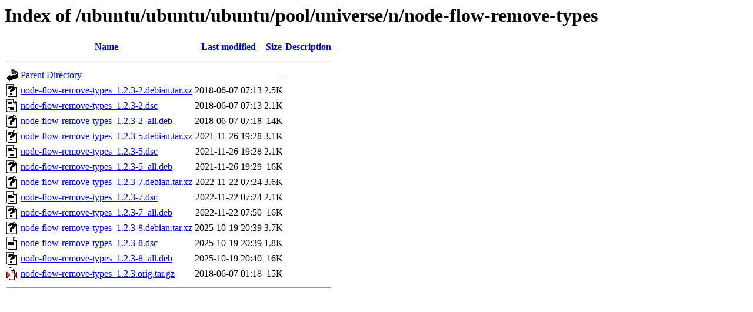

--- FILE ---
content_type: text/html;charset=UTF-8
request_url: https://free.nchc.org.tw/ubuntu/ubuntu/ubuntu/pool/universe/n/node-flow-remove-types/?C=D;O=A
body_size: 690
content:
<!DOCTYPE HTML PUBLIC "-//W3C//DTD HTML 3.2 Final//EN">
<html>
 <head>
  <title>Index of /ubuntu/ubuntu/ubuntu/pool/universe/n/node-flow-remove-types</title>
 </head>
 <body>
<h1>Index of /ubuntu/ubuntu/ubuntu/pool/universe/n/node-flow-remove-types</h1>
  <table>
   <tr><th valign="top"><img src="/icons/blank.gif" alt="[ICO]"></th><th><a href="?C=N;O=A">Name</a></th><th><a href="?C=M;O=A">Last modified</a></th><th><a href="?C=S;O=A">Size</a></th><th><a href="?C=D;O=D">Description</a></th></tr>
   <tr><th colspan="5"><hr></th></tr>
<tr><td valign="top"><img src="/icons/back.gif" alt="[PARENTDIR]"></td><td><a href="/ubuntu/ubuntu/ubuntu/pool/universe/n/">Parent Directory</a></td><td>&nbsp;</td><td align="right">  - </td><td>&nbsp;</td></tr>
<tr><td valign="top"><img src="/icons/unknown.gif" alt="[   ]"></td><td><a href="node-flow-remove-types_1.2.3-2.debian.tar.xz">node-flow-remove-types_1.2.3-2.debian.tar.xz</a></td><td align="right">2018-06-07 07:13  </td><td align="right">2.5K</td><td>&nbsp;</td></tr>
<tr><td valign="top"><img src="/icons/text.gif" alt="[TXT]"></td><td><a href="node-flow-remove-types_1.2.3-2.dsc">node-flow-remove-types_1.2.3-2.dsc</a></td><td align="right">2018-06-07 07:13  </td><td align="right">2.1K</td><td>&nbsp;</td></tr>
<tr><td valign="top"><img src="/icons/unknown.gif" alt="[   ]"></td><td><a href="node-flow-remove-types_1.2.3-2_all.deb">node-flow-remove-types_1.2.3-2_all.deb</a></td><td align="right">2018-06-07 07:18  </td><td align="right"> 14K</td><td>&nbsp;</td></tr>
<tr><td valign="top"><img src="/icons/unknown.gif" alt="[   ]"></td><td><a href="node-flow-remove-types_1.2.3-5.debian.tar.xz">node-flow-remove-types_1.2.3-5.debian.tar.xz</a></td><td align="right">2021-11-26 19:28  </td><td align="right">3.1K</td><td>&nbsp;</td></tr>
<tr><td valign="top"><img src="/icons/text.gif" alt="[TXT]"></td><td><a href="node-flow-remove-types_1.2.3-5.dsc">node-flow-remove-types_1.2.3-5.dsc</a></td><td align="right">2021-11-26 19:28  </td><td align="right">2.1K</td><td>&nbsp;</td></tr>
<tr><td valign="top"><img src="/icons/unknown.gif" alt="[   ]"></td><td><a href="node-flow-remove-types_1.2.3-5_all.deb">node-flow-remove-types_1.2.3-5_all.deb</a></td><td align="right">2021-11-26 19:29  </td><td align="right"> 16K</td><td>&nbsp;</td></tr>
<tr><td valign="top"><img src="/icons/unknown.gif" alt="[   ]"></td><td><a href="node-flow-remove-types_1.2.3-7.debian.tar.xz">node-flow-remove-types_1.2.3-7.debian.tar.xz</a></td><td align="right">2022-11-22 07:24  </td><td align="right">3.6K</td><td>&nbsp;</td></tr>
<tr><td valign="top"><img src="/icons/text.gif" alt="[TXT]"></td><td><a href="node-flow-remove-types_1.2.3-7.dsc">node-flow-remove-types_1.2.3-7.dsc</a></td><td align="right">2022-11-22 07:24  </td><td align="right">2.1K</td><td>&nbsp;</td></tr>
<tr><td valign="top"><img src="/icons/unknown.gif" alt="[   ]"></td><td><a href="node-flow-remove-types_1.2.3-7_all.deb">node-flow-remove-types_1.2.3-7_all.deb</a></td><td align="right">2022-11-22 07:50  </td><td align="right"> 16K</td><td>&nbsp;</td></tr>
<tr><td valign="top"><img src="/icons/unknown.gif" alt="[   ]"></td><td><a href="node-flow-remove-types_1.2.3-8.debian.tar.xz">node-flow-remove-types_1.2.3-8.debian.tar.xz</a></td><td align="right">2025-10-19 20:39  </td><td align="right">3.7K</td><td>&nbsp;</td></tr>
<tr><td valign="top"><img src="/icons/text.gif" alt="[TXT]"></td><td><a href="node-flow-remove-types_1.2.3-8.dsc">node-flow-remove-types_1.2.3-8.dsc</a></td><td align="right">2025-10-19 20:39  </td><td align="right">1.8K</td><td>&nbsp;</td></tr>
<tr><td valign="top"><img src="/icons/unknown.gif" alt="[   ]"></td><td><a href="node-flow-remove-types_1.2.3-8_all.deb">node-flow-remove-types_1.2.3-8_all.deb</a></td><td align="right">2025-10-19 20:40  </td><td align="right"> 16K</td><td>&nbsp;</td></tr>
<tr><td valign="top"><img src="/icons/compressed.gif" alt="[   ]"></td><td><a href="node-flow-remove-types_1.2.3.orig.tar.gz">node-flow-remove-types_1.2.3.orig.tar.gz</a></td><td align="right">2018-06-07 01:18  </td><td align="right"> 15K</td><td>&nbsp;</td></tr>
   <tr><th colspan="5"><hr></th></tr>
</table>
</body></html>
